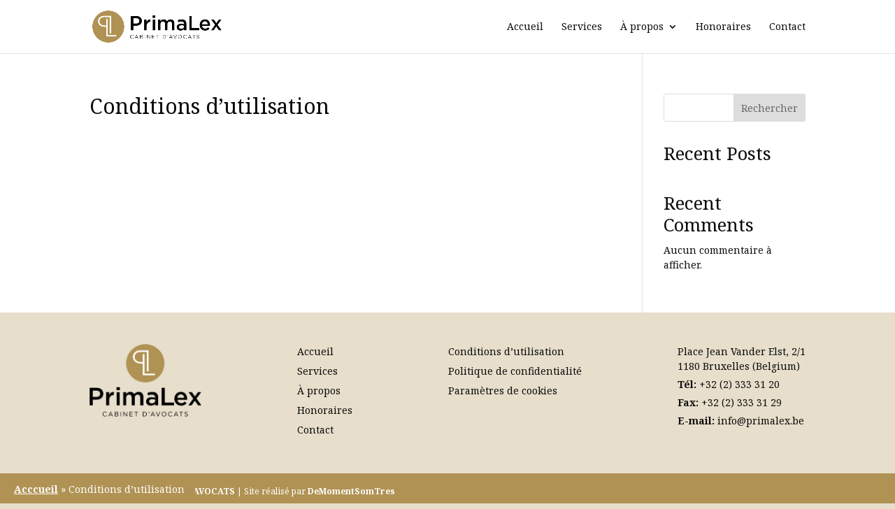

--- FILE ---
content_type: text/html; charset=utf-8
request_url: https://www.google.com/recaptcha/api2/anchor?ar=1&k=6Lcj-OUpAAAAAOAMPxT066k4OnxKqm7fmmeQtY4J&co=aHR0cHM6Ly93d3cucHJpbWFsZXguYmU6NDQz&hl=en&v=PoyoqOPhxBO7pBk68S4YbpHZ&size=invisible&anchor-ms=20000&execute-ms=30000&cb=mfwoujd2ohqu
body_size: 48841
content:
<!DOCTYPE HTML><html dir="ltr" lang="en"><head><meta http-equiv="Content-Type" content="text/html; charset=UTF-8">
<meta http-equiv="X-UA-Compatible" content="IE=edge">
<title>reCAPTCHA</title>
<style type="text/css">
/* cyrillic-ext */
@font-face {
  font-family: 'Roboto';
  font-style: normal;
  font-weight: 400;
  font-stretch: 100%;
  src: url(//fonts.gstatic.com/s/roboto/v48/KFO7CnqEu92Fr1ME7kSn66aGLdTylUAMa3GUBHMdazTgWw.woff2) format('woff2');
  unicode-range: U+0460-052F, U+1C80-1C8A, U+20B4, U+2DE0-2DFF, U+A640-A69F, U+FE2E-FE2F;
}
/* cyrillic */
@font-face {
  font-family: 'Roboto';
  font-style: normal;
  font-weight: 400;
  font-stretch: 100%;
  src: url(//fonts.gstatic.com/s/roboto/v48/KFO7CnqEu92Fr1ME7kSn66aGLdTylUAMa3iUBHMdazTgWw.woff2) format('woff2');
  unicode-range: U+0301, U+0400-045F, U+0490-0491, U+04B0-04B1, U+2116;
}
/* greek-ext */
@font-face {
  font-family: 'Roboto';
  font-style: normal;
  font-weight: 400;
  font-stretch: 100%;
  src: url(//fonts.gstatic.com/s/roboto/v48/KFO7CnqEu92Fr1ME7kSn66aGLdTylUAMa3CUBHMdazTgWw.woff2) format('woff2');
  unicode-range: U+1F00-1FFF;
}
/* greek */
@font-face {
  font-family: 'Roboto';
  font-style: normal;
  font-weight: 400;
  font-stretch: 100%;
  src: url(//fonts.gstatic.com/s/roboto/v48/KFO7CnqEu92Fr1ME7kSn66aGLdTylUAMa3-UBHMdazTgWw.woff2) format('woff2');
  unicode-range: U+0370-0377, U+037A-037F, U+0384-038A, U+038C, U+038E-03A1, U+03A3-03FF;
}
/* math */
@font-face {
  font-family: 'Roboto';
  font-style: normal;
  font-weight: 400;
  font-stretch: 100%;
  src: url(//fonts.gstatic.com/s/roboto/v48/KFO7CnqEu92Fr1ME7kSn66aGLdTylUAMawCUBHMdazTgWw.woff2) format('woff2');
  unicode-range: U+0302-0303, U+0305, U+0307-0308, U+0310, U+0312, U+0315, U+031A, U+0326-0327, U+032C, U+032F-0330, U+0332-0333, U+0338, U+033A, U+0346, U+034D, U+0391-03A1, U+03A3-03A9, U+03B1-03C9, U+03D1, U+03D5-03D6, U+03F0-03F1, U+03F4-03F5, U+2016-2017, U+2034-2038, U+203C, U+2040, U+2043, U+2047, U+2050, U+2057, U+205F, U+2070-2071, U+2074-208E, U+2090-209C, U+20D0-20DC, U+20E1, U+20E5-20EF, U+2100-2112, U+2114-2115, U+2117-2121, U+2123-214F, U+2190, U+2192, U+2194-21AE, U+21B0-21E5, U+21F1-21F2, U+21F4-2211, U+2213-2214, U+2216-22FF, U+2308-230B, U+2310, U+2319, U+231C-2321, U+2336-237A, U+237C, U+2395, U+239B-23B7, U+23D0, U+23DC-23E1, U+2474-2475, U+25AF, U+25B3, U+25B7, U+25BD, U+25C1, U+25CA, U+25CC, U+25FB, U+266D-266F, U+27C0-27FF, U+2900-2AFF, U+2B0E-2B11, U+2B30-2B4C, U+2BFE, U+3030, U+FF5B, U+FF5D, U+1D400-1D7FF, U+1EE00-1EEFF;
}
/* symbols */
@font-face {
  font-family: 'Roboto';
  font-style: normal;
  font-weight: 400;
  font-stretch: 100%;
  src: url(//fonts.gstatic.com/s/roboto/v48/KFO7CnqEu92Fr1ME7kSn66aGLdTylUAMaxKUBHMdazTgWw.woff2) format('woff2');
  unicode-range: U+0001-000C, U+000E-001F, U+007F-009F, U+20DD-20E0, U+20E2-20E4, U+2150-218F, U+2190, U+2192, U+2194-2199, U+21AF, U+21E6-21F0, U+21F3, U+2218-2219, U+2299, U+22C4-22C6, U+2300-243F, U+2440-244A, U+2460-24FF, U+25A0-27BF, U+2800-28FF, U+2921-2922, U+2981, U+29BF, U+29EB, U+2B00-2BFF, U+4DC0-4DFF, U+FFF9-FFFB, U+10140-1018E, U+10190-1019C, U+101A0, U+101D0-101FD, U+102E0-102FB, U+10E60-10E7E, U+1D2C0-1D2D3, U+1D2E0-1D37F, U+1F000-1F0FF, U+1F100-1F1AD, U+1F1E6-1F1FF, U+1F30D-1F30F, U+1F315, U+1F31C, U+1F31E, U+1F320-1F32C, U+1F336, U+1F378, U+1F37D, U+1F382, U+1F393-1F39F, U+1F3A7-1F3A8, U+1F3AC-1F3AF, U+1F3C2, U+1F3C4-1F3C6, U+1F3CA-1F3CE, U+1F3D4-1F3E0, U+1F3ED, U+1F3F1-1F3F3, U+1F3F5-1F3F7, U+1F408, U+1F415, U+1F41F, U+1F426, U+1F43F, U+1F441-1F442, U+1F444, U+1F446-1F449, U+1F44C-1F44E, U+1F453, U+1F46A, U+1F47D, U+1F4A3, U+1F4B0, U+1F4B3, U+1F4B9, U+1F4BB, U+1F4BF, U+1F4C8-1F4CB, U+1F4D6, U+1F4DA, U+1F4DF, U+1F4E3-1F4E6, U+1F4EA-1F4ED, U+1F4F7, U+1F4F9-1F4FB, U+1F4FD-1F4FE, U+1F503, U+1F507-1F50B, U+1F50D, U+1F512-1F513, U+1F53E-1F54A, U+1F54F-1F5FA, U+1F610, U+1F650-1F67F, U+1F687, U+1F68D, U+1F691, U+1F694, U+1F698, U+1F6AD, U+1F6B2, U+1F6B9-1F6BA, U+1F6BC, U+1F6C6-1F6CF, U+1F6D3-1F6D7, U+1F6E0-1F6EA, U+1F6F0-1F6F3, U+1F6F7-1F6FC, U+1F700-1F7FF, U+1F800-1F80B, U+1F810-1F847, U+1F850-1F859, U+1F860-1F887, U+1F890-1F8AD, U+1F8B0-1F8BB, U+1F8C0-1F8C1, U+1F900-1F90B, U+1F93B, U+1F946, U+1F984, U+1F996, U+1F9E9, U+1FA00-1FA6F, U+1FA70-1FA7C, U+1FA80-1FA89, U+1FA8F-1FAC6, U+1FACE-1FADC, U+1FADF-1FAE9, U+1FAF0-1FAF8, U+1FB00-1FBFF;
}
/* vietnamese */
@font-face {
  font-family: 'Roboto';
  font-style: normal;
  font-weight: 400;
  font-stretch: 100%;
  src: url(//fonts.gstatic.com/s/roboto/v48/KFO7CnqEu92Fr1ME7kSn66aGLdTylUAMa3OUBHMdazTgWw.woff2) format('woff2');
  unicode-range: U+0102-0103, U+0110-0111, U+0128-0129, U+0168-0169, U+01A0-01A1, U+01AF-01B0, U+0300-0301, U+0303-0304, U+0308-0309, U+0323, U+0329, U+1EA0-1EF9, U+20AB;
}
/* latin-ext */
@font-face {
  font-family: 'Roboto';
  font-style: normal;
  font-weight: 400;
  font-stretch: 100%;
  src: url(//fonts.gstatic.com/s/roboto/v48/KFO7CnqEu92Fr1ME7kSn66aGLdTylUAMa3KUBHMdazTgWw.woff2) format('woff2');
  unicode-range: U+0100-02BA, U+02BD-02C5, U+02C7-02CC, U+02CE-02D7, U+02DD-02FF, U+0304, U+0308, U+0329, U+1D00-1DBF, U+1E00-1E9F, U+1EF2-1EFF, U+2020, U+20A0-20AB, U+20AD-20C0, U+2113, U+2C60-2C7F, U+A720-A7FF;
}
/* latin */
@font-face {
  font-family: 'Roboto';
  font-style: normal;
  font-weight: 400;
  font-stretch: 100%;
  src: url(//fonts.gstatic.com/s/roboto/v48/KFO7CnqEu92Fr1ME7kSn66aGLdTylUAMa3yUBHMdazQ.woff2) format('woff2');
  unicode-range: U+0000-00FF, U+0131, U+0152-0153, U+02BB-02BC, U+02C6, U+02DA, U+02DC, U+0304, U+0308, U+0329, U+2000-206F, U+20AC, U+2122, U+2191, U+2193, U+2212, U+2215, U+FEFF, U+FFFD;
}
/* cyrillic-ext */
@font-face {
  font-family: 'Roboto';
  font-style: normal;
  font-weight: 500;
  font-stretch: 100%;
  src: url(//fonts.gstatic.com/s/roboto/v48/KFO7CnqEu92Fr1ME7kSn66aGLdTylUAMa3GUBHMdazTgWw.woff2) format('woff2');
  unicode-range: U+0460-052F, U+1C80-1C8A, U+20B4, U+2DE0-2DFF, U+A640-A69F, U+FE2E-FE2F;
}
/* cyrillic */
@font-face {
  font-family: 'Roboto';
  font-style: normal;
  font-weight: 500;
  font-stretch: 100%;
  src: url(//fonts.gstatic.com/s/roboto/v48/KFO7CnqEu92Fr1ME7kSn66aGLdTylUAMa3iUBHMdazTgWw.woff2) format('woff2');
  unicode-range: U+0301, U+0400-045F, U+0490-0491, U+04B0-04B1, U+2116;
}
/* greek-ext */
@font-face {
  font-family: 'Roboto';
  font-style: normal;
  font-weight: 500;
  font-stretch: 100%;
  src: url(//fonts.gstatic.com/s/roboto/v48/KFO7CnqEu92Fr1ME7kSn66aGLdTylUAMa3CUBHMdazTgWw.woff2) format('woff2');
  unicode-range: U+1F00-1FFF;
}
/* greek */
@font-face {
  font-family: 'Roboto';
  font-style: normal;
  font-weight: 500;
  font-stretch: 100%;
  src: url(//fonts.gstatic.com/s/roboto/v48/KFO7CnqEu92Fr1ME7kSn66aGLdTylUAMa3-UBHMdazTgWw.woff2) format('woff2');
  unicode-range: U+0370-0377, U+037A-037F, U+0384-038A, U+038C, U+038E-03A1, U+03A3-03FF;
}
/* math */
@font-face {
  font-family: 'Roboto';
  font-style: normal;
  font-weight: 500;
  font-stretch: 100%;
  src: url(//fonts.gstatic.com/s/roboto/v48/KFO7CnqEu92Fr1ME7kSn66aGLdTylUAMawCUBHMdazTgWw.woff2) format('woff2');
  unicode-range: U+0302-0303, U+0305, U+0307-0308, U+0310, U+0312, U+0315, U+031A, U+0326-0327, U+032C, U+032F-0330, U+0332-0333, U+0338, U+033A, U+0346, U+034D, U+0391-03A1, U+03A3-03A9, U+03B1-03C9, U+03D1, U+03D5-03D6, U+03F0-03F1, U+03F4-03F5, U+2016-2017, U+2034-2038, U+203C, U+2040, U+2043, U+2047, U+2050, U+2057, U+205F, U+2070-2071, U+2074-208E, U+2090-209C, U+20D0-20DC, U+20E1, U+20E5-20EF, U+2100-2112, U+2114-2115, U+2117-2121, U+2123-214F, U+2190, U+2192, U+2194-21AE, U+21B0-21E5, U+21F1-21F2, U+21F4-2211, U+2213-2214, U+2216-22FF, U+2308-230B, U+2310, U+2319, U+231C-2321, U+2336-237A, U+237C, U+2395, U+239B-23B7, U+23D0, U+23DC-23E1, U+2474-2475, U+25AF, U+25B3, U+25B7, U+25BD, U+25C1, U+25CA, U+25CC, U+25FB, U+266D-266F, U+27C0-27FF, U+2900-2AFF, U+2B0E-2B11, U+2B30-2B4C, U+2BFE, U+3030, U+FF5B, U+FF5D, U+1D400-1D7FF, U+1EE00-1EEFF;
}
/* symbols */
@font-face {
  font-family: 'Roboto';
  font-style: normal;
  font-weight: 500;
  font-stretch: 100%;
  src: url(//fonts.gstatic.com/s/roboto/v48/KFO7CnqEu92Fr1ME7kSn66aGLdTylUAMaxKUBHMdazTgWw.woff2) format('woff2');
  unicode-range: U+0001-000C, U+000E-001F, U+007F-009F, U+20DD-20E0, U+20E2-20E4, U+2150-218F, U+2190, U+2192, U+2194-2199, U+21AF, U+21E6-21F0, U+21F3, U+2218-2219, U+2299, U+22C4-22C6, U+2300-243F, U+2440-244A, U+2460-24FF, U+25A0-27BF, U+2800-28FF, U+2921-2922, U+2981, U+29BF, U+29EB, U+2B00-2BFF, U+4DC0-4DFF, U+FFF9-FFFB, U+10140-1018E, U+10190-1019C, U+101A0, U+101D0-101FD, U+102E0-102FB, U+10E60-10E7E, U+1D2C0-1D2D3, U+1D2E0-1D37F, U+1F000-1F0FF, U+1F100-1F1AD, U+1F1E6-1F1FF, U+1F30D-1F30F, U+1F315, U+1F31C, U+1F31E, U+1F320-1F32C, U+1F336, U+1F378, U+1F37D, U+1F382, U+1F393-1F39F, U+1F3A7-1F3A8, U+1F3AC-1F3AF, U+1F3C2, U+1F3C4-1F3C6, U+1F3CA-1F3CE, U+1F3D4-1F3E0, U+1F3ED, U+1F3F1-1F3F3, U+1F3F5-1F3F7, U+1F408, U+1F415, U+1F41F, U+1F426, U+1F43F, U+1F441-1F442, U+1F444, U+1F446-1F449, U+1F44C-1F44E, U+1F453, U+1F46A, U+1F47D, U+1F4A3, U+1F4B0, U+1F4B3, U+1F4B9, U+1F4BB, U+1F4BF, U+1F4C8-1F4CB, U+1F4D6, U+1F4DA, U+1F4DF, U+1F4E3-1F4E6, U+1F4EA-1F4ED, U+1F4F7, U+1F4F9-1F4FB, U+1F4FD-1F4FE, U+1F503, U+1F507-1F50B, U+1F50D, U+1F512-1F513, U+1F53E-1F54A, U+1F54F-1F5FA, U+1F610, U+1F650-1F67F, U+1F687, U+1F68D, U+1F691, U+1F694, U+1F698, U+1F6AD, U+1F6B2, U+1F6B9-1F6BA, U+1F6BC, U+1F6C6-1F6CF, U+1F6D3-1F6D7, U+1F6E0-1F6EA, U+1F6F0-1F6F3, U+1F6F7-1F6FC, U+1F700-1F7FF, U+1F800-1F80B, U+1F810-1F847, U+1F850-1F859, U+1F860-1F887, U+1F890-1F8AD, U+1F8B0-1F8BB, U+1F8C0-1F8C1, U+1F900-1F90B, U+1F93B, U+1F946, U+1F984, U+1F996, U+1F9E9, U+1FA00-1FA6F, U+1FA70-1FA7C, U+1FA80-1FA89, U+1FA8F-1FAC6, U+1FACE-1FADC, U+1FADF-1FAE9, U+1FAF0-1FAF8, U+1FB00-1FBFF;
}
/* vietnamese */
@font-face {
  font-family: 'Roboto';
  font-style: normal;
  font-weight: 500;
  font-stretch: 100%;
  src: url(//fonts.gstatic.com/s/roboto/v48/KFO7CnqEu92Fr1ME7kSn66aGLdTylUAMa3OUBHMdazTgWw.woff2) format('woff2');
  unicode-range: U+0102-0103, U+0110-0111, U+0128-0129, U+0168-0169, U+01A0-01A1, U+01AF-01B0, U+0300-0301, U+0303-0304, U+0308-0309, U+0323, U+0329, U+1EA0-1EF9, U+20AB;
}
/* latin-ext */
@font-face {
  font-family: 'Roboto';
  font-style: normal;
  font-weight: 500;
  font-stretch: 100%;
  src: url(//fonts.gstatic.com/s/roboto/v48/KFO7CnqEu92Fr1ME7kSn66aGLdTylUAMa3KUBHMdazTgWw.woff2) format('woff2');
  unicode-range: U+0100-02BA, U+02BD-02C5, U+02C7-02CC, U+02CE-02D7, U+02DD-02FF, U+0304, U+0308, U+0329, U+1D00-1DBF, U+1E00-1E9F, U+1EF2-1EFF, U+2020, U+20A0-20AB, U+20AD-20C0, U+2113, U+2C60-2C7F, U+A720-A7FF;
}
/* latin */
@font-face {
  font-family: 'Roboto';
  font-style: normal;
  font-weight: 500;
  font-stretch: 100%;
  src: url(//fonts.gstatic.com/s/roboto/v48/KFO7CnqEu92Fr1ME7kSn66aGLdTylUAMa3yUBHMdazQ.woff2) format('woff2');
  unicode-range: U+0000-00FF, U+0131, U+0152-0153, U+02BB-02BC, U+02C6, U+02DA, U+02DC, U+0304, U+0308, U+0329, U+2000-206F, U+20AC, U+2122, U+2191, U+2193, U+2212, U+2215, U+FEFF, U+FFFD;
}
/* cyrillic-ext */
@font-face {
  font-family: 'Roboto';
  font-style: normal;
  font-weight: 900;
  font-stretch: 100%;
  src: url(//fonts.gstatic.com/s/roboto/v48/KFO7CnqEu92Fr1ME7kSn66aGLdTylUAMa3GUBHMdazTgWw.woff2) format('woff2');
  unicode-range: U+0460-052F, U+1C80-1C8A, U+20B4, U+2DE0-2DFF, U+A640-A69F, U+FE2E-FE2F;
}
/* cyrillic */
@font-face {
  font-family: 'Roboto';
  font-style: normal;
  font-weight: 900;
  font-stretch: 100%;
  src: url(//fonts.gstatic.com/s/roboto/v48/KFO7CnqEu92Fr1ME7kSn66aGLdTylUAMa3iUBHMdazTgWw.woff2) format('woff2');
  unicode-range: U+0301, U+0400-045F, U+0490-0491, U+04B0-04B1, U+2116;
}
/* greek-ext */
@font-face {
  font-family: 'Roboto';
  font-style: normal;
  font-weight: 900;
  font-stretch: 100%;
  src: url(//fonts.gstatic.com/s/roboto/v48/KFO7CnqEu92Fr1ME7kSn66aGLdTylUAMa3CUBHMdazTgWw.woff2) format('woff2');
  unicode-range: U+1F00-1FFF;
}
/* greek */
@font-face {
  font-family: 'Roboto';
  font-style: normal;
  font-weight: 900;
  font-stretch: 100%;
  src: url(//fonts.gstatic.com/s/roboto/v48/KFO7CnqEu92Fr1ME7kSn66aGLdTylUAMa3-UBHMdazTgWw.woff2) format('woff2');
  unicode-range: U+0370-0377, U+037A-037F, U+0384-038A, U+038C, U+038E-03A1, U+03A3-03FF;
}
/* math */
@font-face {
  font-family: 'Roboto';
  font-style: normal;
  font-weight: 900;
  font-stretch: 100%;
  src: url(//fonts.gstatic.com/s/roboto/v48/KFO7CnqEu92Fr1ME7kSn66aGLdTylUAMawCUBHMdazTgWw.woff2) format('woff2');
  unicode-range: U+0302-0303, U+0305, U+0307-0308, U+0310, U+0312, U+0315, U+031A, U+0326-0327, U+032C, U+032F-0330, U+0332-0333, U+0338, U+033A, U+0346, U+034D, U+0391-03A1, U+03A3-03A9, U+03B1-03C9, U+03D1, U+03D5-03D6, U+03F0-03F1, U+03F4-03F5, U+2016-2017, U+2034-2038, U+203C, U+2040, U+2043, U+2047, U+2050, U+2057, U+205F, U+2070-2071, U+2074-208E, U+2090-209C, U+20D0-20DC, U+20E1, U+20E5-20EF, U+2100-2112, U+2114-2115, U+2117-2121, U+2123-214F, U+2190, U+2192, U+2194-21AE, U+21B0-21E5, U+21F1-21F2, U+21F4-2211, U+2213-2214, U+2216-22FF, U+2308-230B, U+2310, U+2319, U+231C-2321, U+2336-237A, U+237C, U+2395, U+239B-23B7, U+23D0, U+23DC-23E1, U+2474-2475, U+25AF, U+25B3, U+25B7, U+25BD, U+25C1, U+25CA, U+25CC, U+25FB, U+266D-266F, U+27C0-27FF, U+2900-2AFF, U+2B0E-2B11, U+2B30-2B4C, U+2BFE, U+3030, U+FF5B, U+FF5D, U+1D400-1D7FF, U+1EE00-1EEFF;
}
/* symbols */
@font-face {
  font-family: 'Roboto';
  font-style: normal;
  font-weight: 900;
  font-stretch: 100%;
  src: url(//fonts.gstatic.com/s/roboto/v48/KFO7CnqEu92Fr1ME7kSn66aGLdTylUAMaxKUBHMdazTgWw.woff2) format('woff2');
  unicode-range: U+0001-000C, U+000E-001F, U+007F-009F, U+20DD-20E0, U+20E2-20E4, U+2150-218F, U+2190, U+2192, U+2194-2199, U+21AF, U+21E6-21F0, U+21F3, U+2218-2219, U+2299, U+22C4-22C6, U+2300-243F, U+2440-244A, U+2460-24FF, U+25A0-27BF, U+2800-28FF, U+2921-2922, U+2981, U+29BF, U+29EB, U+2B00-2BFF, U+4DC0-4DFF, U+FFF9-FFFB, U+10140-1018E, U+10190-1019C, U+101A0, U+101D0-101FD, U+102E0-102FB, U+10E60-10E7E, U+1D2C0-1D2D3, U+1D2E0-1D37F, U+1F000-1F0FF, U+1F100-1F1AD, U+1F1E6-1F1FF, U+1F30D-1F30F, U+1F315, U+1F31C, U+1F31E, U+1F320-1F32C, U+1F336, U+1F378, U+1F37D, U+1F382, U+1F393-1F39F, U+1F3A7-1F3A8, U+1F3AC-1F3AF, U+1F3C2, U+1F3C4-1F3C6, U+1F3CA-1F3CE, U+1F3D4-1F3E0, U+1F3ED, U+1F3F1-1F3F3, U+1F3F5-1F3F7, U+1F408, U+1F415, U+1F41F, U+1F426, U+1F43F, U+1F441-1F442, U+1F444, U+1F446-1F449, U+1F44C-1F44E, U+1F453, U+1F46A, U+1F47D, U+1F4A3, U+1F4B0, U+1F4B3, U+1F4B9, U+1F4BB, U+1F4BF, U+1F4C8-1F4CB, U+1F4D6, U+1F4DA, U+1F4DF, U+1F4E3-1F4E6, U+1F4EA-1F4ED, U+1F4F7, U+1F4F9-1F4FB, U+1F4FD-1F4FE, U+1F503, U+1F507-1F50B, U+1F50D, U+1F512-1F513, U+1F53E-1F54A, U+1F54F-1F5FA, U+1F610, U+1F650-1F67F, U+1F687, U+1F68D, U+1F691, U+1F694, U+1F698, U+1F6AD, U+1F6B2, U+1F6B9-1F6BA, U+1F6BC, U+1F6C6-1F6CF, U+1F6D3-1F6D7, U+1F6E0-1F6EA, U+1F6F0-1F6F3, U+1F6F7-1F6FC, U+1F700-1F7FF, U+1F800-1F80B, U+1F810-1F847, U+1F850-1F859, U+1F860-1F887, U+1F890-1F8AD, U+1F8B0-1F8BB, U+1F8C0-1F8C1, U+1F900-1F90B, U+1F93B, U+1F946, U+1F984, U+1F996, U+1F9E9, U+1FA00-1FA6F, U+1FA70-1FA7C, U+1FA80-1FA89, U+1FA8F-1FAC6, U+1FACE-1FADC, U+1FADF-1FAE9, U+1FAF0-1FAF8, U+1FB00-1FBFF;
}
/* vietnamese */
@font-face {
  font-family: 'Roboto';
  font-style: normal;
  font-weight: 900;
  font-stretch: 100%;
  src: url(//fonts.gstatic.com/s/roboto/v48/KFO7CnqEu92Fr1ME7kSn66aGLdTylUAMa3OUBHMdazTgWw.woff2) format('woff2');
  unicode-range: U+0102-0103, U+0110-0111, U+0128-0129, U+0168-0169, U+01A0-01A1, U+01AF-01B0, U+0300-0301, U+0303-0304, U+0308-0309, U+0323, U+0329, U+1EA0-1EF9, U+20AB;
}
/* latin-ext */
@font-face {
  font-family: 'Roboto';
  font-style: normal;
  font-weight: 900;
  font-stretch: 100%;
  src: url(//fonts.gstatic.com/s/roboto/v48/KFO7CnqEu92Fr1ME7kSn66aGLdTylUAMa3KUBHMdazTgWw.woff2) format('woff2');
  unicode-range: U+0100-02BA, U+02BD-02C5, U+02C7-02CC, U+02CE-02D7, U+02DD-02FF, U+0304, U+0308, U+0329, U+1D00-1DBF, U+1E00-1E9F, U+1EF2-1EFF, U+2020, U+20A0-20AB, U+20AD-20C0, U+2113, U+2C60-2C7F, U+A720-A7FF;
}
/* latin */
@font-face {
  font-family: 'Roboto';
  font-style: normal;
  font-weight: 900;
  font-stretch: 100%;
  src: url(//fonts.gstatic.com/s/roboto/v48/KFO7CnqEu92Fr1ME7kSn66aGLdTylUAMa3yUBHMdazQ.woff2) format('woff2');
  unicode-range: U+0000-00FF, U+0131, U+0152-0153, U+02BB-02BC, U+02C6, U+02DA, U+02DC, U+0304, U+0308, U+0329, U+2000-206F, U+20AC, U+2122, U+2191, U+2193, U+2212, U+2215, U+FEFF, U+FFFD;
}

</style>
<link rel="stylesheet" type="text/css" href="https://www.gstatic.com/recaptcha/releases/PoyoqOPhxBO7pBk68S4YbpHZ/styles__ltr.css">
<script nonce="Ti3G0Llg23ndNoU-7dz0tw" type="text/javascript">window['__recaptcha_api'] = 'https://www.google.com/recaptcha/api2/';</script>
<script type="text/javascript" src="https://www.gstatic.com/recaptcha/releases/PoyoqOPhxBO7pBk68S4YbpHZ/recaptcha__en.js" nonce="Ti3G0Llg23ndNoU-7dz0tw">
      
    </script></head>
<body><div id="rc-anchor-alert" class="rc-anchor-alert"></div>
<input type="hidden" id="recaptcha-token" value="[base64]">
<script type="text/javascript" nonce="Ti3G0Llg23ndNoU-7dz0tw">
      recaptcha.anchor.Main.init("[\x22ainput\x22,[\x22bgdata\x22,\x22\x22,\[base64]/[base64]/UltIKytdPWE6KGE8MjA0OD9SW0grK109YT4+NnwxOTI6KChhJjY0NTEyKT09NTUyOTYmJnErMTxoLmxlbmd0aCYmKGguY2hhckNvZGVBdChxKzEpJjY0NTEyKT09NTYzMjA/[base64]/MjU1OlI/[base64]/[base64]/[base64]/[base64]/[base64]/[base64]/[base64]/[base64]/[base64]/[base64]\x22,\[base64]\\u003d\x22,\x22YcK5wow7S8Kpw5ArwqfCoR0VwpVQw4nDgBDDrDshI8OKFMOEaidzwoMhdsKYHMOUTRp7LUrDvQ3DqGDCgx/DjcOydcOYwp/[base64]/CjcK+LMKgBMOaLwZewpFwW8OBKm8XwpXDtwLDulJnwqpuPz7DisKXAnt/DCbDjcOWwpcGIcKWw5/Cv8OFw5zDgy4FRm3CscKYwqLDkW8bwpPDrsOawrA3wqvDgsKFwqbCo8K6YS4+wo/[base64]/Cmy5WFcOcwrUzwpB5BsKgw6LCjMOGG8KJwqjDthjCviTCkhfDmMKjJQUawrl/e2wewrDDn14BFgrCncKbH8KwO1HDssOnWcOtXMKGZ0XDsgfCssOjaW8ofsOeXMKPwqnDv2nDrXUTwo3DisOHc8O1w7nCn1fDtMOnw7vDoMKgIMOuwqXDnCBVw6RhB8Kzw4fDoUNybU7DhhtDw7vCusK4csOMw7jDg8KeHcKqw6R/b8OFcMK0BcKPCmIBwq15wr9EwppMwpfDqVBSwrhwdX7CinY9wp7DlMOzFxwRQlVpVzfDisOgwr3DtyBow6cPOwp9LH5iwr0Yf0ImGkMVBF3Cii5Nw4TDuTDCqcKNw6nCvHJtIFU2woLDrGXCqsO/w4Jdw7JOw5HDj8KEwpAbSAzCpMK5wpIrwqV5wrrCvcKmw5TDmmF0XyB+w49bC34acDPDq8K7wrVoRVdiY0crwqPCjEDDjkjDhj7CmTHDs8K5ZyQVw4XDhgNEw7HCscOWEjvDp8OZaMK/[base64]/P8OGwoXCnVh4w54sQGfDs0PDkcK5wqjCiF4zNADDicKxwqsLw7PCuMOvwqvDu2fCuj4yGlw5J8OAwo9eTsOtw7bCpMK/[base64]/[base64]/[base64]/[base64]/[base64]/UMOpw4zCjsK+Z8O9w5TDs8KIwpfDlXgvZMO1wqTDksKWw48ED2ceSMOewp7DnxJtwrd5w5TDhmNBwo/DpWXCoMKdw7HDt8OrwrzDjMOeZMOrP8O0bcOSw6IKwpE0w61sw5bCocOTw5U3TcKrR1nCuiXCjkbDp8KcwoDCglrCs8KvUxdJeAHCkwjDjcOUI8KEWyzCmcKHWHQnBMKNKUjClsOqbcOhw4QceG4mwqbDtsO0wpDCoQ10w5/[base64]/wqJaC1HDkQ0Wwr/Cm8OGw6FrfcK3YxTDiwDDgsO6w6EjccOPw7ouVsOywrHCu8Kvw7/DpsK4wo1Iw4IYcsO5wqglwrLCpRNAT8O3w63CiiN7wr/ClMOaAVVlw65nwrbCpMKiwo4KDMKjwrI+wq/[base64]/CpR5uCMOybFnCl8OYJsKMcsKDw6cRw45TVMKFM8KgC8Omw4/[base64]/CssOUIQvCmH49JsKIdcKyJw1kw5s2EMONGsOZScOVwqdOwqZqTcO2w4kEBAd1wo4qVcKVwptEw451w6PCp2g5BcOXwoMqw58hw5jCqsOqw5PDhsO3bcKScRUgw6VsY8O5woLCognCjsOyw4DCqcKgUSTDiAHCr8KRRMOaPQsZJ2FJw5PDh8KIw7YJwpR/[base64]/[base64]/CphnCuDFCwooVbsOiXMOBw4ATEsO7TXwVw53CsMKVWsODwrDDultSN8KYw4zCp8KtVjjDmMKpRsOWwr7Cj8KuIsOUfMOkwqjDqUk6w4ocwpfDoEREVcKHFyhxwq/Cry3Cv8OSYMOUR8OSw47CncObFsKiwqTDmcOww5VAeGspwonCicOxw4hPYcOUVcKzwohFVMKYwqZZw7jClsOGRcO/w4zDlMK8CkPDpADDmsKOw6PCkMKsa0wgbsOWX8Ojwp4lwo9jJkI5OmpKwrTCsXnCkMKLW1bDrXvClFcyYHfDnBYHQcK+aMOYEkXCiU7DsMKKwo5XwpFQDDbCgsKTw7NAMXrCqVHDk3BnZ8Ksw5/Dp0lkw5fCgsKTPFJsw63CisOXc0DCrFQDwp1QWcKML8KDw63DmFPDlMK3woXCpsO7wpJTcMOowr7DrBkqw63DnsOFWg/CrRg5MCzCl1LDncOYw7suCTLDlWLDnMO1woEBwpzDnCHDvQhYw4jCvzzCuMKRQ1AlRW3CkRfChMKkw6LDt8OuMEjCiyrDtMO2SMK9wprCtkMRw5QXO8OVM00rLMOQw6gow7LDrWV2NcOWEFALw4PDsMKdw5jDl8Oxwp/[base64]/CmV/CqXwrSnM2fkzDp8ObworCsHINYsO+L8Obw63DqcKPIsO1w7crGcOPwrAIwoxIwrDCqsKRCsK4wp/DjsKxHMOnw4LDhsOrw4HDkUzDtQpJw7BJCMKgwpvCmcOSccK/w4HCu8ONJh4Nw7rDssOQAsKYfsKTwqkoSMO9RsOOw5RFLMKfVChswovCisOLVBBTEcKjwqbDkTp/fzrCpsOVOcOKH1QyUDXCksO2K2BYaENsAsKDVQDDoMK9A8OCKsOnwofDm8KdMRLDsWtSw5bDnsO2wqXCjcOYGlXDi0LDjcOuw5gcKivChcO+w7jCrcKWBMKSw7cKOFnCkV1hARPDh8OoNz7Do1/DnipgwrkiUhLCnmwHw6LCrBciwqLCscO7w7rCtknDh8KLwpcZwoLDhMOTwpEkw6pMw4vDujPCl8OeDBEVU8KvHQMCAcOswrTCusOhw7jCjsKww5zCuMKKcX/DmcOuw5TDosKvJRAdwoM8awN/OMKYb8OHRsKpwqtdw7V6KDEOw5rDpVJUwogdw6zCsAxHwprCnMOqwq/CiyFbUxN8cyjCpMOPCBwwwqNyTsKNw4gaZcOrKcOHw6bDpivCosOvw4TCqhhEwpfDqRvDjsOlasK3w7vDkBZnw6B4HMOZw41BDU3DukRHdcKXwpbDtcOcw4vDsgJuwoMEBzbDqy3ClGzDlMOiXBgVw5DDg8Oiw73DgMKmwo/Di8OJDQnChMKvwoPDumQlwr/CklnDv8OuYMKFwpbCicKkPRPDrkPCq8KSMMKrwoTCjDV4w5rCn8OHw6RTK8OYHEzDq8K5MlZbw5/DiT1WX8KXwpdUUcOpw4haw4pKwpRYwrV6f8O+w4LDn8KKwp7ChcKuCGnCtmbDtWHCjhJpwoDCky91b8KBwoY4J8KoQAQvAGNUJMOaw5XCmcKCw6fDqMKlcsOtSFB7M8Obbn0Mw4jDi8OKw43DjcOyw7Iswq1jDsOgw6DCjQ/DmToXw51OwppqwofCtBgIIRYwwqNIw6/CssKCXUg6KsO3w40jRHFZwq8iw6YNDHRmworCuA/DqkgJFMKtahbDqcKlNEkgI0bDsMOPwoTCkhMTfcOkw6LCiWFTCGTCvwbDlFErwrpBF8Kyw5/[base64]/DrjUIw4PCvsOiASfDrzDCncKNw5fDvgfDjQ8AVsKXOAzDplLCksOsw78qYsOfbTV8acO0w63DnQ7DgMKEGsO0w7LDrMKdwqMYWi3CiHnDpyw9w4RdwpbDqMKNw7zCncKSw53Du0JSbsKvZ2YBQmLDm1YIwprDk1XCg1DCo8OGwq5gw6VYNsK/esKAH8K6w5lZHwnCi8KIw6NtasOGag/[base64]/Dt8OAwq3Cg00sB8OHEMObXwUcc2vCnWYCw5jDg8OKwpTCmcK2w6fDncKSwps7woPDrRFwwpUiDjh0RsKhw4PDtyzCgFnClwRJw5XCp8OPIUfCviRLaX3CqU3Cn2RYwoRyw67DkMKSw4/[base64]/[base64]/XTQPNWXDolXCqhvCihJUwqbCo0vCmBjCtcK2w5wCwpguLUdmP8KBw7PDpQRRwp7CrDVIwrfCvE8fw5gGw4Z6w44lwrLCuMOrI8Olw5d0d3dFw4XCklTCmcKddnd5wqfCsjc5PcKDeXt6HgpcDcOWwrjDqcKLfsKGwpDDrhHDmifCrykxwo/CgCzDmzrDnsOQf0McwovDpDzDtQzCtMKwaQE3csKxw50KHVHDvsKGw67CqcKsdMODwqI8TBMednHClmbCkMK5CcKrfDjCgjJWccK0wr9ow7ciwrvCv8OpwpHChsK3K8OhSijDkcO/wo7DunlgwrY1RsO2wqJRXcOZLlHDrHTCiiYeFcKWdH/DvMKvwpDCuznDkRrCpcKjZ2JHwpjCvA7ChlLChDFuMMKoGMOxY2LDs8KCw6jDisK4firCvWUwCcOpTsOLwpZWwqPCnsOQFMKaw67CtxfCmFzCklEKDcKmTRJ1wonCkx4VScOSwrXDkV7DkiEcwrZCwqMnLEjCqFPCulDDoBPCiU/DjzjCscOGwo0SwrUAw5nCiz9PwqBXwpvDrn/CvcKuw7HDm8OtZsKowqN4LTdbw6nCiMOcw59vw5nCg8KeGwzDgj3DqG7CpMOFcsKYw5tqw7UEwodzw5gDw6k+w5DDgsKGQMOSwqjDhMKaacK6QsKmMMOHOsO5w47DlEo/w4gLwrcowqrDt3zDuWPCmwnDh3DDvS3ChzVZTHsOwobCjTHDmsOpJW4ACC3DlcKkBg3DizzDsCnCuMKVw5LCqsKRLzvDgSg7wosSw5lNwoskwpQURcK1LRpwDE7CjMKcw4VBw5wiJcOBwod9w5jDiSjCu8KXKsOcwrrCh8K1ScKBwp/CvcOWVcKLQ8Kgw63DtMOKwrUHw58kwqXDuXgAwpPDhyTDpcKuwpt4wovDm8O8T23Dv8KySC/Cmn3DusK4SwjCsMO1wojDu2Aywp5Jw5NgNcKTIl1/Sgs0wqpNw7nDj1gSU8O/OsKrWcONw6PCgsO7DCjChsOUR8OnPMKZwrtMw6Mswo/Dq8OIw71/w53CmMK+wrVwwrrCshLDpQIqw4RpwodZw5rCkXZGRMK9w4/DmMOQW25USMKiw7VZw6LDmidhwp3ChcOdw6PCncOow53CtcKeS8K8wqJ/w4UQwqNfwq7ChQgEw5zCkyzDm2bDhT9RRsOnwoh/w7YNKsO5wqTDpMKxCynChAMQcg/DtsKHbcOlwpjDjkHCgl0/JsK4w594wq1kbW5kw5rDmsKbPMOWUsKIw59SwpXDqjzDisKeImvDvzjCtcKjw71JBmfDrUlOw7xSwrExMXHDp8Oow6p4cnXCmsKpUQnDh2Q4wprChxrCg1LDuQkIwqDDojPDiAR+EkBSw5/CtX7DhcOObjNINcKWG1nDusOqwrDDuWvCocO3GTRJw4p5w4RlVx7DuTbCiMOow74+w4XCihDDhT9ewqDDkS1TFGoQwo4twojDgMOMw7Ykw7tvesKWVkkecwx0NVLCtcKDwqBOwqE7w7XChsK3NcKHQcOKAWXCrmjDqMOnaj4/EnpDw7pQAnvDlMKPVsKuwqzDunTClMKEwpzDlMKKwpHDthDCvsKqSw/DgMKAwqHDi8KTw4rDp8KxHiXCgXzDqMOAw5bDlcO9BcKPw7jDl28TZjNIVsO0U2N/[base64]/[base64]/Dlxcvw6TDt8KZw7oDwq05SWDDvsKtwrfDjMOgXsKYA8OcwqJAw5U3LA/Dj8KJwrHCsS4aZk7Cm8OOaMKAw6t+wprCoU5nEsO5P8K1R1LCgFFeCWDDuUrDnMOywoRZRMKOQMK/w69aBcKeC8Oyw6bCr1vCp8O0w7YBZ8OsRxkKJsKvw4nDpcOmw5rCsXZ6w4FFwrzCr2coNh9jw6fCgCTDvnMDcTYqDQpbw5bCjBlZVCF8TsKKw54/w5rCp8OcbsOgwp9iZ8OvNsK4L0F4wrfCvAbDsMKtw4XCiWfCuHnDkhwteyF0bSEid8KPw6VNwr9ccGUHw6vDvjlNwqvDmj9Pwr1cfxfCkBUDwpjCucO5wqwGLFHCrEnDlcKfPcKVwqbDoUofPsKowqbDp8KrNnF/wpDCrcKNRsOLwoLDkRnDgEojCMKmwrjDlMOwf8KDwr9aw5oNVVTCqcKsYDljPD3Dk3TDjMKvw7bCg8Olw6rCn8OFRsK+wqnDlzTDgirDhUAQwojDh8KkXsKZIcKKWWEkwqFzwog8cBjChksrw5/CjijCsXhawqDDnCTCvlB7w7DDgnZdw4JOwqDDsRvCtTstw7/CvWV2TElzflfDtTE/[base64]/DgMKpw4V5w6PDtsKlQDw8a8KawprCl8Oqwog2EAMfwp1oem/[base64]/DuSwTw7Unw5UVO8KowpIywpMiwo5ubcOkXUQbIyLChnjClzM3eSAEUwXDlcKJw5kqw4jDscOlwohrwqXCqsOKAl4iw7/CsgrCmy9zV8OdIcKQw57ChcOXw7HCt8OzVVTDjcO9fCjCvD9HOF5gwrMpwq4Rw4HCvsKJwpXCl8K0wo09YDPDlkcQw4/[base64]/QMO5wqXCtsOZwpHCpljCksOgVMKiCcOVwrrDnlxHbUB2WsKIL8OYAsKpwqzCv8Odw5Yiw5Zvw7TCpwYAwpLCvXjDin/CrUvCtnl5wqfDgcKRH8KdwoZqNAYlwpjDlcO5LU7Dg0NKwpc5w4R8MMK6RmcGdsKZO0nDsxxDwpADw5PDpsO3eMK6MMO6wrlVw7LCrcKnQ8KxVMKIY8KvOkoIwrfCjcKkCyrCkUDDksKHdngtbTQ8JTnCg8OxHsOmw5xyMsKow51bJ3rDoX/Ck27DnCPCq8Okei/DkMO8Q8Kpw40sYsKuAErDq8OWDH5kQsKECndlwpRpVsK9eCvDkcKrwrnCmB1JAsKfRR5nwqAXw5PCjcOZEMO5b8OUw6IFwpnDjcKew63DnnEBMcOAwqpfwprDl3U3w6XDv2zCs8KZwq4ywp/DlyPDvyJ9w7pNTMKFw5zCpGHDtMO1wp/[base64]/Ct8Oew5bDuUl/LiHDmhDDtsKpwr8ww6nCjWphwp7Dj2cewp/DomQyD8KafcOhAsKGwotZw5HDh8OQLlbDmRnDnxrCl17Ct2zDmGfCtyfCvMKtRsKpOcKeFcKDVEfCtSF3wqnCukAsJF8xLB/DgU3CuBHCpcKRUB1JwoRYw6lbw5XDvsKGcUFMwq/[base64]/CgcOowqhWWcK2ERjCqcONO8KOe8Kaw6Acw47Dgy4RwqnDlVVvw4HDjGhzfwjDplLCgsKMwr/[base64]/IcO6wpsUc8KEwobDrcOkwqzDqXfCgMONw59CwpxAwppjWMOiw4pSwp3CqRteIGTDosOSw7ovYh01worDuwzCtsKKw7UKw7DDgRvDmwdiZW3Dv1/DukQPOV/DtA7CrcKbwozDncKmwr4TVsOaAsOSwpLDkj3CiFbCjgnDpjfDuHvCu8Ofw5ZPwqxvw4BeYSHCjMOswrvDlsKUw7zDulbCm8KFw7VnOCgSwr4Xw5oRazrCjMO+w5kow610EDnDssK5T8Kbd2QLwoV5F0/[base64]/f2U/wrvCpMKLKsKCSmhGfcO2w59tb8KccsKjwq0sGCAxWcKkQcOLw5RzS8OvecOPwq1Nw7HDr0nDk8OJwo3DklzDjMOwUh7CmsKBT8KPEsOHwonDsVtfd8KVwrjCisOcDsOOw7Abw4XCmBUsw7YvYcKkwozCt8OyQsObGmrChD0/RD50bXfCgxbCp8KeexA3wqjDiVxXwpHDtMKFw7XCkMKuGl7DuHfDnSTDsX1oH8OYKTA6wqLCisOmPMOaGzwBSMKlw5stw4HDhMOjQMKteVfDhTXCo8KYGcKmBsKAw6ImwqPCnzctGcKKwqgWw5pnwoxSwoFww6Qow6XDg8KdWWzDrlxwUADCs1/CgTkZYCoIwq8cw6rDnsO4wr8iEMKQEVA6EMKUEcK8esKYwoomwrFuXMORIhpwwofCscOlwpnDsBRcQifCvw1gOcKhRHjCokfDsCPClsK2WMKbw6LCm8O/AMOSZV7DlcOqwrJ+wrMOWMOlw5jDlmDCpsO6MwdCw5Mvw7fDjUHDtgTCuWlcw6dKPBfDucOTwqfCu8OLEMKvwqDCggbDhSVSbRjCgh4kdhhbwp/[base64]/Dh08Cwo4wdMKxTVwVRsOCwpQswqgWfhVXCsOfw7wtAsKdXcKNXcOUayPCtcOFw6snwq7DusKOwrLDscOkaH3ChcOsFsKjDMKRXCDDgw3Cq8K/w4TDqMOWwpg+wqzDmsKAw7/[base64]/CvXXDs8OoLsKDPg4FPkjDvl06wqHCv8K8w4PCsMOuwqXDqjzCiWvDq37CixvDgMKMVsK+w4wmwq5LXE1WwrDCok9Aw5YsK3xAw7cyA8KPNFfDvVhSw74haMKfdMKqwpwnwrzDkcO2csKpN8OkL1EMw53DsMKEf3tOZsKOwowZwrTDghfDqH/[base64]/DgBfCo8KpSsOnHcOOaMOawrUGw6/DrWFyw6IXesO4w4bDp8OJKy0Sw7jDmcK4csKgKFsEwplsRMKewpZwIMK2McOEwpsPw4/CgkQ1JsKdO8KiLGXDisORW8ONw7jCqwAKO1xFAmU7DhJsw6/Dmzxfb8OKw4XDjsOTw4DDtMOKQ8OFwobDtcOow7HCrlBgZsKkbxrDh8OPw40zw6zDvMKxPcKHewDDuiLCsFJBw5vCkcK1w55DFH8EMcKeBg3DrcKhw7vDglU0ScOYUH/DuVV4wrzCksKWXkbDrm9aw5fCiyDCmStfGk/ClRsAGB4LbsKhw4PDpR3DjcK4W2I7woRmwrvCuVNcJ8KAOBrDmwUVw6XClnQaBcOqwpvCgixrTDPCncKwfRsrYiXCkGR0wqd1w580RAYaw7x8f8KeY8KdZBpDJQZ3w6rDvsO2FHDDunsMDXHCvX9UQMKkAMKkw7V1U3Q2w5MPw6/DnznCtsKVwoVWS0/DoMKsU1jCgy46w7FxFDNKEHlXw6rDuMKGw6DCosK7wrnClUPDhnRyN8OCwodla8KZHXvCn0AuwqHCrsKJwpbDvMONw7HDjnDCuALDt8ONwqcCworCo8OfQUxLaMKxw6DDi0PDliPCnAHCsMK4YA1BAh8TQ1Vfw68Bw5p3wpbChsKyw5Riw5/[base64]/CllN9L8Ogb8KXUGA/[base64]/DtnZPPRPDh8Kkw5MKw5DDmEjClcOkI8KIEMOkwrfDhMOLw6VWwrTClzXCsMKIw57Cj0/CnsOiDcOpFcOoMgnCqsKGWcKfC3Vawothw7vDknHCi8Ofw5Ziwpcke1New4/[base64]/[base64]/CqDvDmQtkRcKNw5MowpHDpMKOaMOSAkzDiMOrc8OlT8Knw7jDrsK0NBUgRcO3w43Cpn3ClWdRwp4aYsKHwq7Ci8OEHAolV8OVw6HDsXIZbcKsw6fDulbDt8Oiw5Z5UVN+wpDDs1vCs8OLw4UGwovDgsKWwpfDgmRzZnTCusKtKcKjwpzClsO8wrw+w4/DtsOtKXXCg8K0fB7CscKrWBfCvyvCo8OQUjbCkR3CnsKGwodIYsOwH8K4csKuKTfCocOfWcO9MsOTa8KBwqPDhcKTUCRbw6bCmcKZVBPCkcKbOcKKI8KowpRgwo88d8KMw4vCtsOmO8OXQA/[base64]/CtsKoJMOXCMOyCMOgwrhtHMKlMisAATnDsmvDncKCwrQgEEDDiDNoST1JUxI6PMOgwqXCucO8UcO1U3swEk/[base64]/CkMKsw6PCnV3DgMK3TcKew6DDl8KoW8O5wrDCtWrDhsOVM1LDrGQIS8O8woDDvsKALBJYw7tOwrVyRnsnWsOiwpXDvcKkwr3CvErCvMKFw5tSNBjCrMKoaMKkwqfCsgA/wobClMKgwrt6WcOaw4BIL8KKPxbDusK7DQjCnH7DkD/CjyrDoMOnwpYAw6zCtQ9LTzF2w4jDrnTDlh5bM24eLMOoD8KKRUXCnsOxNDdIXxHDthzDjsO7w6QDwqjDv8KDw6wbw70/w4TCkSLDvsOfRXDCigLCrS0OwpbDl8K4w6o6a8KGw47CgAAdw7nCvsKrwpgHw4HCilhlNMOVSCfDisKEC8OVw6Ydw4MzAUnDicKvCwbCgF1lwq82dcOJwqnCoxjCi8OpwrgOw6fDlzwTwoQBw5/DuRfDpn7Cu8Kzw4nCiwrDhsKOwrfChcOtwoA/w6/DigB1ZxFDwplOJMK5csO9b8OrwrIlDQ3DuibCqCjDncK9AQXDicKewqbCtQEyw77CrcOAGjDDnlp5WMKoSCDDgGA6Nnh+IcOPD0QnRGXDlWPDt0vCrsKNw5HCqsOhdsOLakXDicK3OUB8TMOEw55nOUbDlVR+UcK0w6HCj8K/bcOKw4TChETDlsOSwr0qwqnDrw/[base64]/DkMKZVw5lw5hdwqAUAVRvKsOqwrfCvULCkcO5aEDCoMKpGFgYwoxow6RpU8KWYsO/wq4HwqXCnMOLw6MswqxgwrAzPALDo23CuMKSBFx0w77CpTnCvMKFwrQ/JsOBw4TCm1QHXcOHC3nCqcOVU8O/w7YGw6B1w51cwpMFe8O9Hz0bwot3w5nCuMOhF2t2w6nDrnJcLMK/w5vCsMOxw5s6aDzCqsKEUMOiHRPDhADDj1rCk8OHTyTDiAPCrUPDocKlworCn2AWDXI1RS8AWcKYaMKqw4PDtGTDh2grw63Cv1prMXDDngLDkMO/wqjCv2YBXsOYwrEQwpt2wojDvcKiw7ceGMOwCS9nwoNOwp3DkcKvRylxPQJZwphpwoEdw5vCjTPCgcONwocVfMODwqzCq1TCui3DmMKyGgjCqBdIPxLDucOBSzVlPCXDmsOdTA8/SMO/w51PM8Osw4/CoxTDvUp4w4pcPHZgw5IEZHzDt1jCjCzDv8OSw5zCnTA8LljCsFw+w4nChMKFRmFQR0zDgT0yWcKxwr/ChELClyHCjsOcwprDpBXCkGzDgsONwrbDsMKzR8OXwr5ua0kgXGPCqkTCoEBxw6bDiMOqVSwWE8OkwovClAfCkCVxw7bDizF4IMKzCArCpjXCn8OBNMOmEyfDo8OcecKBDMKfw7XDghsaHinDsnpswoB4wrrDrMKSHcOnF8KVbcOfw7PDj8O/wqJ7w6Mpw4zDpW7Djx8xf0Rfwp1Mw6nCjTEkYEgwCwN0w7JofyVpUcOfw4nCu33CmAQySsORw5RAwoQCwrfDhMK2wpc4MDXDssKpAQvCmx4AwqYBw7XDncO7dcKPwrUqwoHCkWIQXcK5w4PCuz3DiznCvcKaw4URw6peJ0Efw77DpcK/w6zCs0Z3w5LDvMKowqpFVR1qwrXDuBjCvSZZw5TDlQfDhytkw4TDny3CtmNJw6vCjDHDl8KtIMKuUMKCwrfCsQHCqsO/NcOfT35Qwq/DjGHChMKWwpjDs8KvRcOLwqXDj3poF8KwwoPDlMK+U8OLw5jDqcOYE8KkwrV4w5pbQDgFc8OpBMK/[base64]/woPCqBTCqMOPRwcJEyc8e8K7aVYqw43CownDqE7CgkjCtsKcw6fDhTJ8TQ04woLDtBJUwqpTwpwrEMOyGA3Dk8KxR8KbwrZVd8Ofw7zCgcK3QRrCl8KGwoVKw7zCp8OYeAUkVcKWwqDDjMKGwpkoBFZhBRdtwp/Ct8K2wobDr8KlUsOwBcO0wpjCg8OZRWgFwpw4w6FIf01Rw53CiDPChTNudcO+w6ZmF1BuwpLCuMKdXE/Dj2sWXQ1EUsKQOsKAw6HDosOsw6laK8OgwrHCiMOqwro2N2gEa8KMw7NFd8KoXBHCsRnDgkQZe8Oew4/DgXcRSDoNwoXDtRpSwprCmio7TmVZN8OUWTB+w6zCq3jCl8KQeMKjw7jDgWZKwpZ6dmwNVyLCpMOqw5pZwqnCk8OBOU1SbcKNdETCv3DDrsKtQ0RNHCnCvMO3FhhLbBs2w70Ew4rDoQvDgMOEJMOWaBvCtcKbaC/DrcK4XAI3wo7DolrDnsOYwpPDscKGwqFow6/Do8KIJCPCm3bDg1IbwqArw4/DhWgTw6jCqg/DiQZ4w4bCixZGEMKOw4vDjgDCgQ8dw6MJw67CmMKswohvI3VcIcKXMsO6CsO4wowFw7rDj8KKwoIBIilACcK/IlVUKFVvw4LDkS3DqTFhbkMaw5TCvxBhw5HCqSdOw6LDlgfDp8KtIMOnIVs/wqTCqsKbwoHDiMO7w4zDhcOqwpbDvMKHwpnDlG7DhW4Ew5ZSw4nDhVvDh8OvGgwKEkoFwqZSD2Z5w5A1AsOPEFt6bWjCq8KZw6jDnMKKwoVvwrV6woJmI1nCkFDDrcOaDSc8wpwXZsKbb8KCwqpkS8Ohw5Fzw6FkOhoXwqs/wowjdMOGcnjClQ3DkX8Bw5jClMKEwr/CjcO6wpPDrDrCnVzDtcK7JMKrw7XCkMKtN8Kew6TDig4gwqxKE8KXw7FTw6xhwo/Dt8OhdMKJw6FhwohdH3bDqcO5wofDtT0BwonChsKwEMOTwo5gwqzDsknDnsO0w7fCo8KdEzzDiwPDlcO8w78LwqnDvMK5wqtAw4QtH3HDuWTCgVjCu8KJJcKsw7wxbj3DgMO8wo5/CwTDiMKxw4XDkBLCncONw57DkcOdbkRIVsKTLFDCtsOKwqMuMMKxw5hrwpg0w4PCnsOoO3jCsMKlbCk+RcOEwrdaUUx3O0XCi3nDv08IwoVSwrQoPQIIIsOOwqRAGRXDngfDhGoyw7MNATLDh8KwB07DoMOmZELCgcO3woZiEQENT0V4CCXChMKwwr/CkG3CmsOsYsOswoorwp8Oc8OfwpN6wpDCuMKrE8K3wotSwrZQP8K8PcOvw6sOBsKyHsOXwrZ9wqIvZA9haUcgVMKBwo3Djw3CpH06LWrDucKBwqTClsOswrHCgcKHLyA+w7Y/[base64]/ZcONPcO4w6RXZ2tCwpcEw4YGLigZATDDn21cJcK5R2ABJ2Miw6FmPsOTw6LCt8OEDDcVw5RvAsKrHcOCwpMvalPCsEksWcKXVCnCscO0LsOQwoJ9AMKow6XDogwEw70rwqR6SsKsPw3DgMOuGMK4wqPDncOEwqV+YV/CnhfDngY0woArw4PCicOmS2fDvMOnHWDDssO6fMKHdy3ClgdPw7dpw67CvjQmHcKLAEYQwrM7RsK6wpfDpGfCmG3DogDCu8KRwozDncKRBsKHfWFfw5VIdBFuXMOgPQnCrMKaVcKIw5YeRAXDrWYNeXLDp8KKw4AEQsK/[base64]/CpgrCk8OOwpjDtMOTZWx+wozDq8K3clPCtcO3w7ZZw7NJesK7CcO5PMKkwqkJRMOnwrZHwoLDil1vUTlmDMK8w516MMOKGmYjNgEUU8KsTcOcwq8dw7YQwo1VYMOjDcKJH8OCRljCvD1twpVjw6vCksKDFB9HbcKSwpg8Mh/Dhn3CvzrDnyZfIAzClj4td8KmM8KLbXTCm8KlwqnCuV/Do8OGwqRjeB4MwoRQw5TCoG1Dw4zDm0QHUSvDtsKZBmNIw78Awqhgw6rCpA1+wp3Dg8KkIikIPA5Uw5UDwo3CuyBuTMO6dBwuw7/Cn8OUR8OZGELChsOzLMKLwoXDjsOiIDBCVn0NwonCuS5OwoHCisOOw7nCkcOUFX/[base64]/wroeU2h3BTgSw5nChcKra8KLw7Mgw5zDmMKhNMOJw4rCkzPChQfDhhUwwq10f8K0wqnCo8Kcw7XDjx3DsQZ/HsKqXipFw4nDiMOvbMObw41Ow711wrzCjXbDvMOsX8OSVnhjwqBcw6MvQWw6wpAjw7bCkDsOw5J+WsO/wp7CicOYwp1lI8OCahVpwqN3WcO2w6PDjB3DukF7PVZlw6N4wrPDhcO+wpLCtMKpw7LCjMKUVMOmw6HDm3ZOYcKiS8Kzw6R0w6LDrsKVek7DkcKyLiHCh8K4T8OIL31Zw4XCnF3Dml/[base64]/F8OsRyTDrTzDmcO+UsOnacKaw5TDlMK8DMOUw5xeK8OoEnrCggoZw655e8OIR8KsXmkCw6whZcKLAUnDn8KABBXDh8KECMO/SGrCu1x1AxrCkQfClnlGNMONXmZ+w7/[base64]/[base64]/Dj25Dw5ZuTsKcwosbeTAYwpgEd8OMwqVFPMKCw6bDqsOlw4Bcw7wcwqknb2oia8OfwpUpQMKYwpvDkMOZw4VXfMO8JT86w5A1UsKhwqrCsT53w4zCs3oRw5xFwojDqsKnwqXChMOwwqbDgFlkwoLCshogLjzCtMO2w54yMFluK0vCiB3Ctk5Qwoh2wp7Dm2A/wrzCljXCvFXCksKmfijDiHnDnztgdTPCisKJVRx0w5fCoU/[base64]/CmwzCtWrCmHEEXD0dwo1CwpTDik1+wqHChsO8wpvDp8OcwpYHwpYKFMOjw5h/D0EIw7xwZ8Kxwo06wohCKkBVw60pdVbCosK+KHt2wqvDuz/Dt8KHwo/Cp8KpwqPDi8K4GcOdWsKOwpUqJgJddwnCucKsZMKNbMK4K8KtwpHDmDvCij3Dlldddg9fHcKzUgrCrBDDgG/Dl8OCdMKDLsOwwqsrVlPDnsObw4XDo8KZW8K0wqEIw4fDnEbCjlxcKVEjwp3DhMOgw5nDmMKtwr0+w5NOEsKMGETCuMKNw6oow7bCnmbCmEMBw6fDnmBraMK9w77CiWZWwr83BsKww511Ey95WjVBeMKWSFMVWMOOwrAKZnVCw516wqLDvsKCRsOrw43DtT/DssKHDsKFwqcRSMKvwoRYwpspRMOFIsO/QHjCqkbCjEPCtcK7R8OIwrp+RMKxw4EyZsONDMONbgrDk8OiARrCpw3DvMKFXwbCliR2wo09wpfCiMO0GgHCucKow4Rkw57CvVbDvCTCq8O1JSsTd8K4cMKew7XDoMKDfsOrdhBHGCRWwoLCg2/Dh8OPw6bCrsK7fcK5EE7CsxNgw7jClcO/[base64]/DMKnEsK3woZ5w44jK8OAwotvw7InETbCgGUSwoFbaCHCiz9XIRrCrhvCgWAlwqQpw67DpX5sWcOHWsKQPl3Cp8K0wprDhxEiw5LDv8OOX8OUO8KYJVMcwrrCpMK4CcKXwrQtwrs/[base64]/DoThIScOOTnxAVcOPYMKjwrEEw5QlwoLCnMKhw4/Ct3gvw5nCl118bMOAwqg8ScKMIkALYsOTw5zCjcOEw63CpXDCsMK6woLCqAXDtg7DphfDjsOpJEvCtG/CmVTDtUBnwp0nw5I1wrbCi2AAwoDCoSYMw7nDvknDkUHCskfDo8OHw6Fow6DDlsKoSSLCvHPCggJYPCXDlsKAw6bDpsKgPMKNw68awp/DojA1w7HCuGRRRMKzw5jCisKCMcKdwpAawofDlMOJasKwwp/ChSvCuMO/PnpAJE9dwpnCqF/CrsOrwr0yw6HDksK+w7nCk8Kvw4sNCh4+wp4qwpJuISIpHMKkdm/CtS97bMKHwp4Nw6J0wr/CmQ3DrcKnHF/CgsK+wrpYwrgiRMO2w7rCjFpOVsK3wrwfMXLCshsrw6PDgyLCk8KNWMKlV8K3BcOjw4AEwq/Cg8K0HsOawofCg8OJd3Fqwr0cwp7CmsOHZcOQw7h/wpPDm8OTw6ZmRQLCocKaY8KvMcOOTD5WwqBfKHU7wpvChMO5wqZ2G8KgKMOYd8KbwoTDlCnCnxIiwoHDhMKtwovCrD3ChF9ew5ACH3fCsnd1WsOww5lcw7/DvMK1ThcQJMOVCMK9w4vDpcOjw5LCv8O4dHzCmsOjGcKrw4jDlE/ChMKROhd2wr8rw6/DocKEwrxyBsKuaArDgcKdw4TDtFDDoMOVKsKTwqZDcB0mJChNGDBxwqnDkMKPf1VJw7/[base64]/ZgHDu8O0NUzCox/DusKXK8O/[base64]/VsKzAcKrZ8Kmb8OEwp4IQxLDh3zDsj4gwph2woIYK05+PMKnIMKLNcOCdMO+SsO1wqjCk3fCs8KlwpUwacO8cMK3wrE6N8K/asKrw6/DjRFLwpQwVmTDv8KOScOHC8OVwq9Fw6TCkMO6PRNTecKdCMOWecKIJwl7MMKowrbCgRbDqMOUwrtmCcOlFkQQcsOHw4/ClMOwdsKhw6sHE8KQw4QgUxLDgEDDnsKiw45VWMOxw4sLM11XwrwRUMOYRMODwrcKe8KvbhZQwozDuMKmwpt0w4zDicKzBUPCpG3Ctm4gPsKJw78IwrDCsV1hfmUrPjojwoYdG2NOLcORZlE6PGLCisKvBcKKwp/[base64]/[base64]/[base64]/[base64]/Ct8ODPFRuJcKew5vDssKVw7LCkcKXEUjCqsKJw7LCrBDDvCjDhhMzegvDv8OjwpAqEcK9w7R4MsOOR8OCwrMqQGvDmDnClUbDkm/[base64]/[base64]/Du1wNdcORwq3DscOcCyHDpBdnw5jDu8K6wp4YMC/CqsOxY8OTO8Oww7c4B0/CjMOwaDDCtcO2IHtFEcOqw5PCpkjCpcK3w4DDhyHDiiJdw47Cg8K5EcOHw4bCjMO9w7/Cu3zCkDwvIsKBD3/Cgj3CimEqW8KpKgFew65GO2hMKcOBw5HDpMKXfsKxw53DoloGwpobwqLCjiTDuMOEwp8xwr/DpRPDlD3DmFtQV8OuOxvCpg/DkG3CnMO1w79zw4PCnsOTFCDDriZiw4FDTcOGMkbDvTUlRXbDpcKLXlwBw71pw5JewowBwpJJbcKoCcOZw60ewo8iJsKhdMO5wrwVw7/CpGlRwptzw4nDlMK6w6LCvg1hw6jChcOGIsK4w4fDu8KKw5sEc2pvBsO2EcO5JAZQwrkyIMK3wqnDuShpASHCvcO7wrZBGMOnIXfDs8OJTlovw6h9w7DDjkzCrXpAFSTCjsKjKcKhwoQHbzlbGwImZsKhw6ZZGsOzN8KhZxFfwrTDu8KBwrIKOH/CtB3Ci8K4NHtdesK3CznCo2fClUF9UiMdw6rCrsK7wrnCjmbDnMOFwqI3P8KZw5/ClkzCvMOKMsK0w786RcKWwrXDjA3Dsz7CjcOvwoPCnRfCscKAB8K6wrTCgTAGRcKWwos4McOKRjY3WsKmw452woxcwrrCiHMIwqnCgUVvZyQVMMKoXTEaFgfDn2JiDE1aPHRMXhfCgxfDqgHCn27Cs8K+KB7DkyDDo3hSw4zDnwwHwpkzw4TDl3TDrVp/VxDCrkAsw5DDjH/DusOdbmfDm2tawph2NVvCvMKDw7ZPw7nCshcIKjsLwpsRFcOOE1PCgsOqw7ARVcKEPMKbw70Gwrh0wrtHw47CrMKbSDXCjx7CvMO8VsKkw7wdw4bCpMODwrHDviTCmhjDrjgwK8Kew7Amwow/[base64]/ClzvDvCsJwpXDiiHCmMODOSRBciPDvVPCqFAtHGtpw4bCmMKRwo3Dm8KHCMOjKThuw7ojw51Cw57CqsKcw7t5CMO+cFUiaMO7w44xwq0pO1Qrw5NEVsKIw4YvwqLDpcKfw6xkw5vDpMO/Y8OcIMK1S8K7w5vDv8OWwqEOXxIbbBIpHMKGw67DtcKow47CiMKlw5tcwpkcLygheC/CtAl6w5l9RsOPwo/CpRrDgcKaAkXCv8Kxwr3CvcKaJcOdw4fDvcOrw6/Ckk7CiX4Uwp7CkMOawpkYw69yw57CscK8w6AYDcO7K8OuacOjw5PDu0BZZn4jwrTCkikzwo/DrsOhw4x9GsOXw75/w7bCmMKXwrZMwro3FA9nHsOUw6FRwoQ4cmnDvMOaPzMiwqglNVLDjcOiw4lzccKnwpXDs3Afwrk3w6zChG/DlHpEw6zDmEBvEAIyBXJBAsOQw7Euw586TcOpwoQUwq1+Sh3ClsKuw7BHw7xaUMOXwpjDmGEXw73DgSbDoz0F\x22],null,[\x22conf\x22,null,\x226Lcj-OUpAAAAAOAMPxT066k4OnxKqm7fmmeQtY4J\x22,0,null,null,null,1,[21,125,63,73,95,87,41,43,42,83,102,105,109,121],[1017145,565],0,null,null,null,null,0,null,0,null,700,1,null,0,\[base64]/76lBhnEnQkZnOKMAhk\\u003d\x22,0,0,null,null,1,null,0,0,null,null,null,0],\x22https://www.primalex.be:443\x22,null,[3,1,1],null,null,null,1,3600,[\x22https://www.google.com/intl/en/policies/privacy/\x22,\x22https://www.google.com/intl/en/policies/terms/\x22],\x22DgnjliJglv75tiuZAcQ5LTHkUGVy7EpRBGz/bBDJfGk\\u003d\x22,1,0,null,1,1768837513874,0,0,[174],null,[248,192],\x22RC-diWTVgnUqZzL5Q\x22,null,null,null,null,null,\x220dAFcWeA607maUSRhi-6Jf3CeEuyt_KlPFO6ol2cy2GwMB17L6GFhYfd2VQsaRK4AbNgp5nL_q1RKq4pRDuEf1QnBCtL47uXn-BQ\x22,1768920314063]");
    </script></body></html>

--- FILE ---
content_type: text/css; charset=utf-8
request_url: https://usercontent.one/wp/www.primalex.be/wp-content/cache/min/1/wp-content/themes/dms3divi/style.css?ver=1768477069
body_size: 1992
content:
.leadinModal{z-index:999999!important}@media (max-width:980px){.row-inversa-mobil{display:flex;flex-direction:column-reverse}}.et_pb_bg_layout_dark .gform_wrapper.gravity-theme .field_description_below .gfield_consent_description,.et_pb_bg_layout_dark .gform_wrapper.gravity-theme .gfield_consent_description{border:rgba(255,255,255,1) solid 1px!important}.gform_wrapper.gravity-theme .field_description_below .gfield_consent_description,.gform_wrapper.gravity-theme .gfield_consent_description{border:rgba(210,210,210,1) solid 1px;background-color:rgba(255,255,255,.15);padding:5px 10px;font-size:12px;line-height:1.3em;max-width:450px;font-weight:400;max-height:100px;overflow:scroll}.et_pb_row.dms3breadcrumbs{font-size:14px;padding:4px 0 4px}.dms3breadcrumbs a{text-decoration:underline}.home .et_pb_row.dms3breadcrumbs{display:none}@media (max-width:980px){.mobil-invers{display:flex;flex-direction:column-reverse}.mobil-invers>div:last-child{margin-bottom:30px!important}.mobil-invers>div:first-child{margin-bottom:0}}li.taxonomia-incorrecte{display:none!important}.cli_cookie_category_single{margin-bottom:30px}table.cookielawinfo-winter,table.cookielawinfo-classic,table.cookielawinfo-classic td,table.cookielawinfo-classic th{font-family:inherit!important;font-size:16px!important}.et-menu li:not(.mega-menu) ul,#top-menu li:not(.mega-menu) ul li{width:max-content}.et-menu li:not(.mega-menu) ul,#top-menu li:not(.mega-menu) ul{width:fit-content!important;padding:5px 0 20px}#top-menu li li a{padding:15px 0 0}#top-menu li li a:hover{opacity:1!important}.nav li ul{border-width:2px!important}#top-menu li li a:hover{padding:15px 0 0;background-color:transparent}#top-menu li li a:after{border-bottom:#b09254 solid 1px;content:"";position:absolute;bottom:-3px;right:100%;left:0;opacity:0;transition:all 1s}#top-menu li li:hover a:after{border-bottom:#b09254 solid 1px;content:"";position:absolute;bottom:-3px;right:0;left:0;opacity:1}.gform_required_legend{border:0;clip:rect(1px,1px,1px,1px);clip-path:inset(50%);height:1px;margin:-1px;overflow:hidden;padding:0;position:absolute;width:1px;word-wrap:normal!important}body{font-weight:300}.et_pb_bg_layout_dark a{color:#fff}a{font-weight:600}a:hover{opacity:.5}.et_header_style_left #et-top-navigation nav>ul>li>a,.et_header_style_split #et-top-navigation nav>ul>li>a{font-weight:300}h1,h2,h3,h4{font-weight:500!important}#mobile_menu .sub-menu,body.dipi-collapse-submenu-mobile .et-l--header .et_mobile_menu li.menu-item-has-children>a:after,body.dipi-collapse-submenu-mobile #main-header .et_mobile_menu li.menu-item-has-children>a:after,body.dipi-collapse-submenu-mobile .et-l--header .et_mobile_menu li.menu-item-has-children>a:before,body.dipi-collapse-submenu-mobile #main-header .et_mobile_menu li.menu-item-has-children>a:before{display:none}@media (max-width:980px){body.dipi-mobile-menu-fullscreen .mobile_nav br{content:""!important;margin-right:5px!important}body.dipi-mobile-menu-fullscreen .mobile_nav:before{width:300px!important;max-width:100%!important;left:auto;right:0;-webkit-box-shadow:-400px 0 0 400px rgba(0,0,0,.5);-moz-box-shadow:-400px 0 0 400px rgba(0,0,0,.5);box-shadow:-400px 0 0 400px rgba(0,0,0,.5)}body.dipi-mobile-menu-fullscreen ul#mobile_menu{width:300px!important;max-width:100%!important;left:auto;right:-2.5%!important;padding-left:7.5%!important;padding-right:7.5%!important}}#footer-widgets .sub-menu{display:none}@media (min-width:981px){#footer-widgets{padding:45px 0;display:flex;justify-content:space-between}.footer-widget{margin-right:0px!important;margin-bottom:0px!important;width:fit-content!important}#footer-widgets:after{display:none}}@media (max-width:767px){.footer-widget{display:flex;justify-content:center}}#footer-widgets .footer-widget li:before{display:none}#footer-widgets .footer-widget li{padding-left:0}.footer-widget a,.bottom-nav li a{font-weight:300}table.cookielawinfo-winter,table.cookielawinfo-classic{border:1px!important;font-family:'Readex Pro',Helvetica,Arial,Lucida,sans-serif;margin-top:15px!important;font-weight:300!important;font-size:16px}table.cookielawinfo-winter thead th,table.cookielawinfo-classic thead tr th{font-family:'Readex Pro',Helvetica,Arial,Lucida,sans-serif;font-size:16px!important;color:white!important;padding:15px!important;text-transform:none!important;font-weight:300!important;line-height:normal;border:1px}table.cookielawinfo-winter tr td,table.cookielawinfo-classic tr td{background-color:white!important;border:1px;padding:15px!important}.cookielawinfo-row-cat-title  {border-bottom:0px!important;text-align:left!important}table.cookielawinfo-classic tr th{background-color:#626471!important;border:1px!important;color:white!important;font-family:'Readex Pro',Helvetica,Arial,Lucida,sans-seri!important;font-size:16px!important;font-weight:300}.et_pb_row.dms3breadcrumbs{position:fixed!important;bottom:0!important;z-index:9999999!important;padding:5px 15px!important;background-color:#b09254!important;color:white!important;width:fit-content!important;margin:5px!important;border-radius:3px!important;max-width:60%!important}.et_pb_row.dms3breadcrumbs a{color:white!important;text-decoration:underline!important;font-weight:800!important}.wt-cli-cookie-bar .cli-bar-message{margin-bottom:15px!important}.wt-cli-cookie-bar .cli-bar-btn_container{display:flex;justify-content:center;gap:10px}@media screen and (max-width:500px){.wt-cli-cookie-bar .cli-bar-btn_container{flex-direction:column;align-items:center;width:100%}.wt-cli-cookie-bar .cli-bar-btn_container a{text-align:center!important;width:60%;margin-bottom:0;margin-left:0;margin-right:0}}.blurb-contacte .et_pb_blurb_content{display:flex;align-items:center}.blurb-contacte .et_pb_main_blurb_image{margin-bottom:0}.gform_button{background-color:#b09254!important;padding:6px 14px!important;color:white!important;border:0!important;cursor:pointer!important}.gform_button:hover{background-color:#b0925459!important}.serveis-home .et_pb_module_header{padding-bottom:20px!important}.serveis-home .et_pb_blurb_description{float:right}.intervention-home .et_pb_promo_description{padding-bottom:0!important}.aprop-avocat h1{font-size:40px!important;font-weight:bold!important}.aprop-avocat a.linkedin:before{content:"\e0cb";font-family:'ETMODULES';font-size:20px;text-decoration:none;color:#0A66C2}.aprop-avocat a.web:before{content:"\e0e3";font-family:'ETMODULES';font-size:20px;text-decoration:none;color:#0A66C2}.aprop-avocat .et_pb_text_inner p{display:flex;align-items:center;gap:5px}.lists-a-propos ul li::marker{color:#B09254}.avocat-tel:before{content:"\e090";font-family:'ETMODULES';font-size:12px;font-weight:800;color:#B09254}.avocat-web:before{content:"\e00a";font-family:'ETMODULES';font-size:12px;font-weight:800;color:#B09254}.avocat-mail:before{content:"\e076";font-family:'ETMODULES';font-size:12px;font-weight:800;color:#B09254}.avocat-language:before{content:"\e0e3";font-family:'ETMODULES';font-size:12px;font-weight:800;color:#B09254}.avocat-link:before{content:"\e08a";font-family:'ETMODULES';font-size:12px;font-weight:800;color:#B09254}p.avocat-tel,p.avocat-mail,p.avocat-language,p.avocat-link,p.avocat-web{padding-bottom:5px}.dipi_image_accordion_wrapper{gap:15px}.dipi-accordion-description ul li{line-height:1.3em;margin-bottom:5px!important}.dipi-accordion-description ul{padding-bottom:0}.et_pb_button.dipi_accordion_button{font-size:14px}@media (min-width:769px){.dipi_image_accordion_child .dipi-accordion-content{transform:translateY(200px)}}@media (max-width:768px){.dipi_image_accordion_child .dipi-accordion-content{transform:translateY(0)!important}.dipi_image_accordion_child .dipi-accordion-description,.dipi_image_accordion_child .dipi-accordion-button-wrap{opacity:1}}.dipi-ia-image-bg{background-position:top!important}.serveis-mobile h3,.intervention-home h3{padding-bottom:0!important}.serveis-mobile .et_pb_text_inner{display:grid}.serveis-mobile h3{align-self:center;font-size:18px}@media screen and (max-width:500px){.services-droit-familial .et_pb_column,.services-successions .et_pb_column,.services-droit-civil .et_pb_column,.services-droit-fiscal .et_pb_column,.services-droit-etrangers .et_pb_column,.services-droit-penal .et_pb_column,.et_pb_row.intervention .et_pb_column{margin-bottom:10px}}li::marker{color:#B09254!important}.menu-item a{line-height:1.2em;font-weight:300}